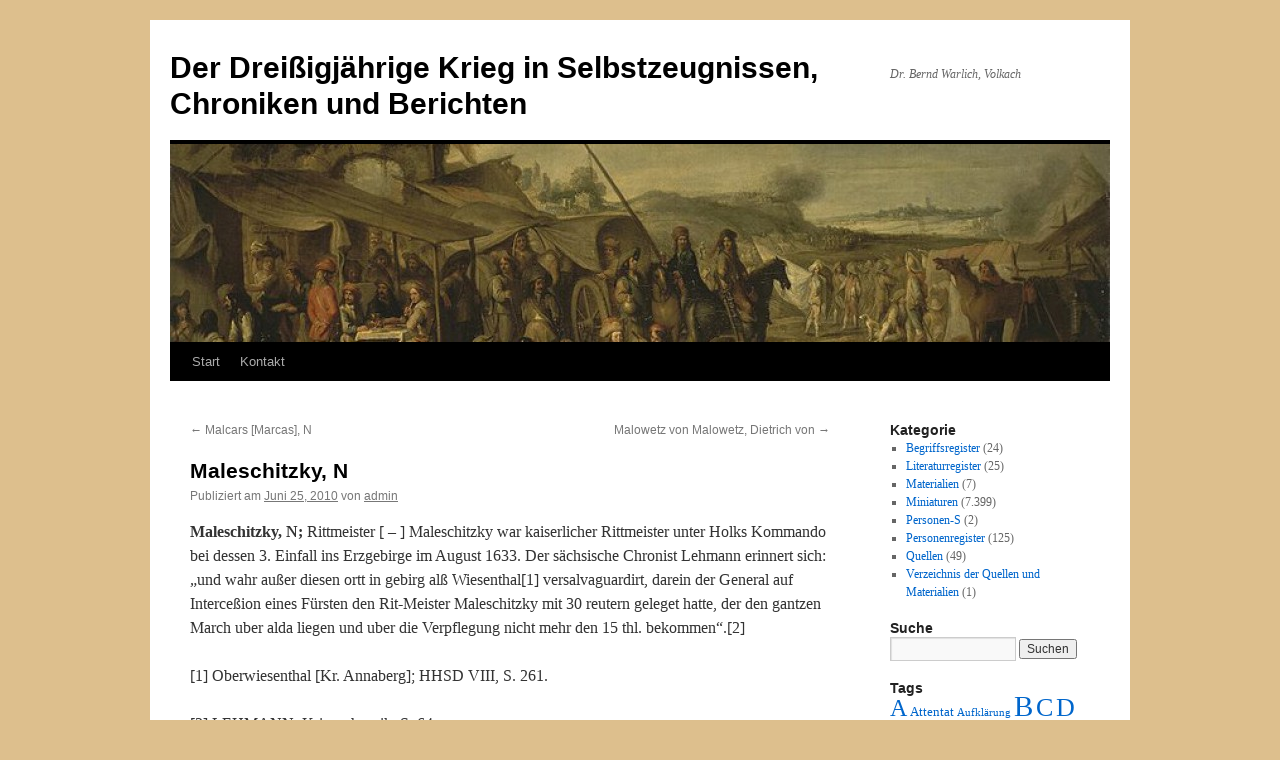

--- FILE ---
content_type: text/html; charset=utf-8
request_url: https://www.google.com/recaptcha/api2/aframe
body_size: 265
content:
<!DOCTYPE HTML><html><head><meta http-equiv="content-type" content="text/html; charset=UTF-8"></head><body><script nonce="2amVH2QvuSgbfVsFL3cllg">/** Anti-fraud and anti-abuse applications only. See google.com/recaptcha */ try{var clients={'sodar':'https://pagead2.googlesyndication.com/pagead/sodar?'};window.addEventListener("message",function(a){try{if(a.source===window.parent){var b=JSON.parse(a.data);var c=clients[b['id']];if(c){var d=document.createElement('img');d.src=c+b['params']+'&rc='+(localStorage.getItem("rc::a")?sessionStorage.getItem("rc::b"):"");window.document.body.appendChild(d);sessionStorage.setItem("rc::e",parseInt(sessionStorage.getItem("rc::e")||0)+1);localStorage.setItem("rc::h",'1765627710996');}}}catch(b){}});window.parent.postMessage("_grecaptcha_ready", "*");}catch(b){}</script></body></html>